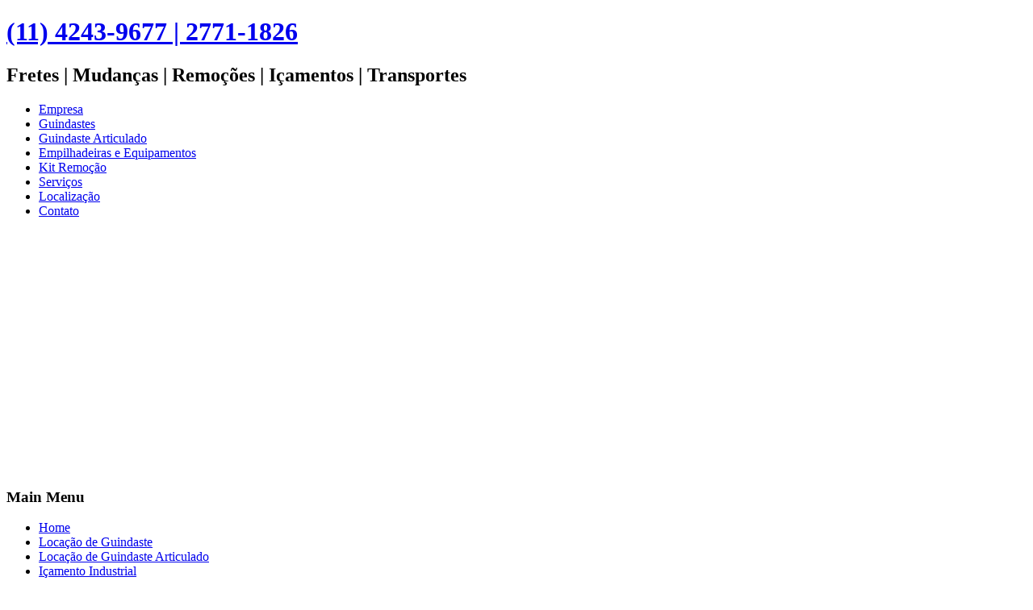

--- FILE ---
content_type: text/html; charset=utf-8
request_url: http://fortelocacao.com/index.php/locacao-de-caminhao-munck/144-locacao-de-caminhao-munck-aldeia-da-serra
body_size: 4030
content:
<!DOCTYPE html>
<html dir="ltr" lang="en-gb">
<head>
<meta name="google-site-verification" content="Ca9FhoykUydmllrueFIlerAY6RDm7IJCCM4gZYiGwvk" />
<meta http-equiv="X-UA-Compatible" content="IE=EmulateIE7" />
<meta http-equiv="Content-Type" content="text/html; charset=iso-8859-1">
<meta name="autor" content="Kleber Thomaz - www.ktsolution.com.br"/>
<meta name="robots" content="all" />
<meta name="robots" content="index,follow" />
<meta name="Revisit-After" content="10 Days">
<meta name="distribution" content="Global">
<meta name="city" content="São Paulo"/>
<meta name="rating" content="General" />
      <base href="http://fortelocacao.com/index.php/locacao-de-caminhao-munck/144-locacao-de-caminhao-munck-aldeia-da-serra" />
  <meta http-equiv="content-type" content="text/html; charset=utf-8" />
  <meta name="robots" content="index, follow" />
  <meta name="keywords" content="Locação de Caminhão Munck Aldeia da Serra" />
  <meta name="title" content="Locação de Caminhão Munck Aldeia da Serra" />
  <meta name="author" content="Administrator" />
  <meta name="description" content="Locação de Caminhão Munck Aldeia da Serra" />
  <meta name="generator" content="Joomla! 1.5 - Open Source Content Management" />
  <title>Locação de Caminhão Munck Aldeia da Serra</title>
  <link rel="stylesheet" href="/modules/mod_bannerslider/tmpl/mod_bannerslider.css" type="text/css" />
  <script type="text/javascript" src="/media/system/js/mootools.js"></script>
  <script type="text/javascript" src="/media/system/js/caption.js"></script>
  <script type="text/javascript" src="/modules/mod_bannerslider/tmpl/mod_bannerslider.js"></script>

    <link rel="stylesheet" href="/templates/system/css/system.css" />
    <link rel="stylesheet" href="/templates/system/css/general.css" />

    <!-- Created by Artisteer v4.1.0.59861 -->
    
    
    <meta name="viewport" content="initial-scale = 1.0, maximum-scale = 1.0, user-scalable = no, width = device-width">

    <!--[if lt IE 9]><script src="https://html5shiv.googlecode.com/svn/trunk/html5.js"></script><![endif]-->
    <link rel="stylesheet" href="/templates/forte2/css/template.css" media="screen">
    <!--[if lte IE 7]><link rel="stylesheet" href="/templates/forte2/css/template.ie7.css" media="screen" /><![endif]-->
    <link rel="stylesheet" href="/templates/forte2/css/template.responsive.css" media="all">


    <script>if ('undefined' != typeof jQuery) document._artxJQueryBackup = jQuery;</script>
    <script src="/templates/forte2/jquery.js"></script>
    <script>jQuery.noConflict();</script>

    <script src="/templates/forte2/script.js"></script>
        <script>if (document._artxJQueryBackup) jQuery = document._artxJQueryBackup;</script>
    <script src="/templates/forte2/script.responsive.js"></script>
</head>
<body>

<div id="art-main">
    <div class="art-sheet clearfix">
<header class="art-header">

    <div class="art-shapes">

            </div>
<h1 class="art-headline" data-left="95.45%">
    <a href="/">(11) 4243-9677 | 2771-1826</a>
</h1>
<h2 class="art-slogan" data-left="85.76%">Fretes | Mudanças | Remoções | Içamentos | Transportes</h2>




                
                    
</header>
<nav class="art-nav">
    
<ul class="art-hmenu"><li class="item55"><a href="/index.php/empresa">Empresa</a></li><li class="item28"><a href="/index.php/guindastes">Guindastes</a></li><li class="item29"><a href="/index.php/guindaste-articulado">Guindaste Articulado</a></li><li class="item18"><a href="/index.php/empilhadeiras-e-equipamentos">Empilhadeiras e Equipamentos</a></li><li class="item56"><a href="/index.php/kit-remocao">Kit Remoção</a></li><li class="item30"><a href="/index.php/servicos">Serviços</a></li><li class="item53"><a href="/index.php/localizacao">Localização</a></li><li class="item54"><a href="/index.php/contato">Contato</a></li></ul> 
    </nav>
<!-- begin nostyle -->
<div class="art-nostyle">
<!-- begin nostyle content -->
	<div id="mbs6982237065c05" class="mod_bannerslider" style="width:1000px;height:300px">
		<div class="bs_opacitylayer">
		<div class="bs_contentdiv" style="text-align:center;line-height:300px"><a href="/index.php/component/banners/click/1" target="_blank"><img src="/images/banners/imagem-1.jpg" alt="" style="vertical-align:middle" /></a></div>
<div class="bs_contentdiv" style="text-align:center;line-height:300px"><a href="/index.php/component/banners/click/2" target="_blank"><img src="/images/banners/imagem-2.jpg" alt="" style="vertical-align:middle" /></a></div>
<div class="bs_contentdiv" style="text-align:center;line-height:300px"><a href="/index.php/component/banners/click/3" target="_blank"><img src="/images/banners/imagem-5.jpg" alt="" style="vertical-align:middle" /></a></div>
<div class="bs_contentdiv" style="text-align:center;line-height:300px"><a href="/index.php/component/banners/click/4" target="_blank"><img src="/images/banners/imagem-6.jpg" alt="" style="vertical-align:middle" /></a></div>
<div class="bs_contentdiv" style="text-align:center;line-height:300px"><a href="/index.php/component/banners/click/5" target="_blank"><img src="/images/banners/imagem-7.jpg" alt="" style="vertical-align:middle" /></a></div>
<div class="bs_contentdiv" style="text-align:center;line-height:300px"><a href="/index.php/component/banners/click/6" target="_blank"><img src="/images/banners/imagem-8.jpg" alt="" style="vertical-align:middle" /></a></div>
<div class="bs_contentdiv" style="text-align:center;line-height:300px"><a href="/index.php/component/banners/click/7" target="_blank"><img src="/images/banners/imagem-3.jpg" alt="" style="vertical-align:middle" /></a></div>
<div class="bs_contentdiv" style="text-align:center;line-height:300px"><a href="/index.php/component/banners/click/8" target="_blank"><img src="/images/banners/imagem-4.jpg" alt="" style="vertical-align:middle" /></a></div>
<div class="bs_contentdiv" style="text-align:center;line-height:300px"><a href="/index.php/component/banners/click/9" target="_blank"><img src="/images/banners/imagem-9.jpg" alt="" style="vertical-align:middle" /></a></div>
<div class="bs_contentdiv" style="text-align:center;line-height:300px"><a href="/index.php/component/banners/click/10" target="_blank"><img src="/images/banners/imagem-010.jpg" alt="" style="vertical-align:middle" /></a></div>
<div class="bs_contentdiv" style="text-align:center;line-height:300px"><a href="/index.php/component/banners/click/11" target="_blank"><img src="/images/banners/imagem-011.jpg" alt="" style="vertical-align:middle" /></a></div>
<div class="bs_contentdiv" style="text-align:center;line-height:300px"><a href="/index.php/component/banners/click/12" target="_blank"><img src="/images/banners/imagem-012.jpg" alt="" style="vertical-align:middle" /></a></div>
		</div>
	</div>
	<script type="text/javascript">
		new ContentSlider("mbs6982237065c05", "fade", 4500, 1, 1);
	</script>
<!-- end nostyle content -->
</div>
<!-- end nostyle -->
<div class="art-layout-wrapper">
                <div class="art-content-layout">
                    <div class="art-content-layout-row">
                        <div class="art-layout-cell art-sidebar1">
<div class="art-block clearfix_menu"><div class="art-blockheader"><h3 class="t">Main Menu</h3></div><div class="art-blockcontent"><ul class="menu"><li class="item1"><a href="http://fortelocacao.com/"><span>Home</span></a></li><li class="item34"><a href="/index.php/locacao-de-guindaste"><span>Locação de Guindaste</span></a></li><li class="item27"><a href="/index.php/locacao-de-guindaste-articulado"><span>Locação de Guindaste Articulado</span></a></li><li class="item37"><a href="/index.php/icamento-industrial"><span>Içamento Industrial</span></a></li><li class="item41"><a href="/index.php/transporte-de-maquinas"><span>Transporte de Máquinas</span></a></li><li class="item50"><a href="/index.php/mudanca-de-layout-industrial"><span>Mudança de Layout Industrial</span></a></li><li class="item57"><a href="/index.php/paleteira"><span>Paleteira</span></a></li><li class="item2"><a href="/index.php/girafa-hidraulica"><span>Girafa Hidráulica</span></a></li><li class="item58"><a href="/index.php/tartaruga"><span>Tartaruga</span></a></li><li class="item59"><a href="/index.php/macaco-unha"><span>Macaco Unha</span></a></li><li class="item48"><a href="/index.php/solicite-orcamento"><span>Solicite Orçamento</span></a></li><li class="item49"><a href="/index.php/contato"><span>Contato</span></a></li></ul></div></div><div class="art-block clearfix"><div class="art-blockheader"><h3 class="t">Pesquisar</h3></div><div class="art-blockcontent"><form action="index.php" class="art-search" method="post">
	<div class="search">
		<input name="searchword" id="mod_search_searchword" maxlength="20" alt="buscar" class="inputbox" type="text" size="20" value="search..."  onblur="if(this.value=='') this.value='search...';" onfocus="if(this.value=='search...') this.value='';" /><input type="submit" value="buscar" class="button art-search-button  art-button" onclick="this.form.searchword.focus();" />	</div>
	<input type="hidden" name="task"   value="search" />
	<input type="hidden" name="option" value="com_search" />
	<input type="hidden" name="Itemid" value="12" />
</form></div></div><div class="art-block clearfix_menu"><div class="art-blockcontent"><ul class="menu"><li class="item11"><a href="/index.php/locacao-de-guindastes"><span>Locação de Guindastes</span></a></li><li id="current" class="active item12"><a href="/index.php/locacao-de-caminhao-munck"><span>Locação de Caminhão Guindaste Articulado</span></a></li><li class="item13"><a href="/index.php/locacao-macaco-unha-11-2771-1826"><span>Locação Macaco Unha</span></a></li><li class="item14"><a href="/index.php/aluguel-de-empilhadeiras"><span>Aluguel de Empilhadeiras</span></a></li><li class="item15"><a href="/index.php/locacao-kit-remocao"><span>Locação Kit Remoção</span></a></li><li class="item16"><a href="/index.php/equipamentos-de-remocao"><span>Equipamentos de remoção</span></a></li><li class="item17"><a href="/index.php/locacao-de-girafa-hidraulica-11-2771-1826"><span>Locação de Girafa Hidráulica</span></a></li><li class="item60"><a href="/index.php/locacao-de-tartaruga"><span>Locação de Tartaruga</span></a></li><li class="item61"><a href="/index.php/locacao-de-paleteira"><span>Locação de Paleteira</span></a></li></ul></div></div><div class="art-block clearfix"><div class="art-blockcontent"><script src="http://www.google-analytics.com/urchin.js" type="text/javascript">
</script>
<script type="text/javascript">
_uacct ="UA-8653369-6";
urchinTracker();
</script></div></div>


                        </div>
                        <div class="art-layout-cell art-content">
<article class="art-post art-messages"><div class="art-postcontent clearfix"></div></article><div class="item-page"><article class="art-post"><h2 class="art-postheader">Locação de Caminhão Munck Aldeia da Serra</h2><div class="art-postcontent clearfix"><div class="art-article"><p><img height="238" width="348" src="/images/stories/imagens/caminhao-munck_1025x7691.jpg" alt="caminhao-munck_1025x7691" />&nbsp;</p>
<div>Locação de Caminhão Munck Aldeia da Serra</div>
<div>Aluguel e Locação de Caminhão Munck. <br />Ligue e Agende já Tel: 11-2771-1826 <br />Caminhão Munck para alugar, aluguel de caminhão munck para elevação locação de guindastes – guindastes para alugar. <br />Locação de Caminhão Munck Transporte de Máquinas Remoções Técnicas Içamento de Máquinas para Indústrias Mudança da Layout de Empresa.</div>
<p>Caminhão munck para locar,alugar e locações em geral de caminhão com munck.</p>
<p>Locação de Caminhão Munck mensal semanal trimestral semestral</p>
<p>Transporte de Máquinas Pesadas Especiais Transporte Técnico</p>
<p>Aluguel para Remoção de Máquinas Pesadas Remoção Industrial</p>
<p>Remoção Técnica Içamento Locação de Caminhão Munck</p>
<p>Locação de Guindastes e Guindautos.</p>
<p>Caminhão munck com cesto aéreo duplo,corte de árvore,poda de árvore, corte de árvore com caminhão munck.</p>
<p>Caminhão munck com cesto de inspeção simples e duplo.</p>
<p>Fazemos Transporte de Árvores ,Mudanças de Árvores de local, Remanejamento de Árvores Grandes.</p>
<p>Aluguel de guindastes locação de guindastes</p></div></div></article></div><!-- begin nostyle -->
<div class="art-nostyle">
<!-- begin nostyle content -->
<html>
<head>
<meta http-equiv="content-type" content="text/html; charset=utf-8" />
<title>Forte Locação</title>
</head>
<body>
<div id="fb-root"></div>
<script>(function(d, s, id) {
  var js, fjs = d.getElementsByTagName(s)[0];
  if (d.getElementById(id)) return;
  js = d.createElement(s); js.id = id;
  js.src = "//connect.facebook.net/pt_BR/sdk.js#xfbml=1&version=v2.4";
  fjs.parentNode.insertBefore(js, fjs);
}(document, 'script', 'facebook-jssdk'));</script>

<div class="fb-page" data-href="https://www.facebook.com/Forte-Locação-441269249415277" data-width="500" data-height="290" data-small-header="false" data-adapt-container-width="false" data-hide-cover="false" data-show-facepile="true" data-show-posts="true"><div class="fb-xfbml-parse-ignore"><blockquote cite="https://www.facebook.com/Forte-Locação-441269249415277"><a href="https://www.facebook.com/Forte-Locação-441269249415277">Portal Granja Viana</a></blockquote></div></div>

</p>


</body>
</html><!-- end nostyle content -->
</div>
<!-- end nostyle -->



                        </div>
                    </div>
                </div>
            </div>

<footer class="art-footer">
<a title="RSS" class="art-rss-tag-icon" style="position: absolute; bottom: 20px; left: 6px; line-height: 30px;" href="#"></a><div style="position:relative;padding-left:10px;padding-right:10px"><p><a href="#">Link1</a> | <a href="#">Link2</a> | <a href="#">Link3</a></p>
<p>Forte Locação &nbsp;© 2015. Todos Direitos Reservados.</p><p>Rua Monteiro Lobato 25 Chácara Vista Alegre - Cotia - SP Tel. (11) 4243-9677 | &nbsp;2771-1826. <a target="_blank" href="https://twitter.com/flocacao"><img border="0" src="http://fortelocacao.com/images/twitter-30.png" width="30" height="30"><a target="_blank" href="https://www.linkedin.com/in/forte-loca%C3%A7%C3%A3o-a69757113"><img border="0" src="http://fortelocacao.com/images/linkedin30.png" width="30" height="30"><br> </p></div>
</footer>

    </div>
    <p class="art-page-footer">
        <span id="art-footnote-links"><a href="http://www.ktsolution.com.br" target="_blank">Desenvolvimento</a> e Otimização SEO <a href="http://www.ktsolution.com.br" target="_blank">KT Solutions</a>.</span>
    </p>
</div>



</body>
</html>